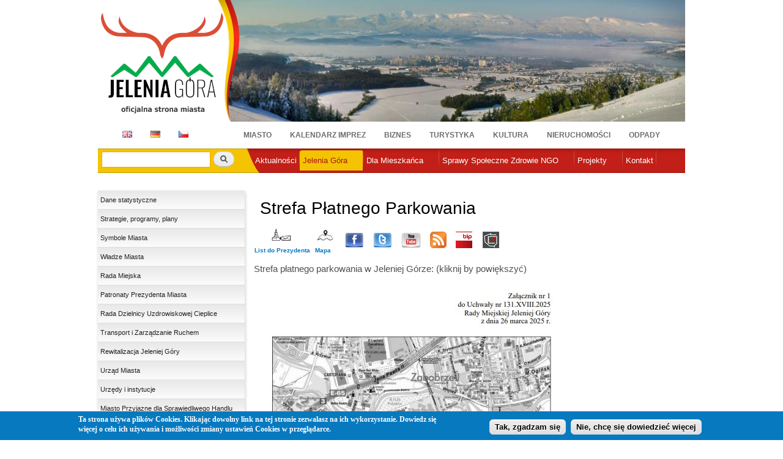

--- FILE ---
content_type: text/html; charset=utf-8
request_url: https://um.jeleniagora.pl/content/strefa-p%C5%82atnego-parkowania
body_size: 14058
content:
<!DOCTYPE html PUBLIC "-//W3C//DTD XHTML+RDFa 1.0//EN"
  "http://www.w3.org/MarkUp/DTD/xhtml-rdfa-1.dtd">
<html xmlns="http://www.w3.org/1999/xhtml" xml:lang="pl" version="XHTML+RDFa 1.0" dir="ltr"
  xmlns:content="http://purl.org/rss/1.0/modules/content/"
  xmlns:dc="http://purl.org/dc/terms/"
  xmlns:foaf="http://xmlns.com/foaf/0.1/"
  xmlns:og="http://ogp.me/ns#"
  xmlns:rdfs="http://www.w3.org/2000/01/rdf-schema#"
  xmlns:sioc="http://rdfs.org/sioc/ns#"
  xmlns:sioct="http://rdfs.org/sioc/types#"
  xmlns:skos="http://www.w3.org/2004/02/skos/core#"
  xmlns:xsd="http://www.w3.org/2001/XMLSchema#">

<head profile="http://www.w3.org/1999/xhtml/vocab">
  <meta http-equiv="Content-Type" content="text/html; charset=utf-8" />
<link rel="shortcut icon" href="https://um.jeleniagora.pl/sites/default/files/herb3.ico" type="image/vnd.microsoft.icon" />
<meta name="Generator" content="Drupal 7 (http://drupal.org)" />
  <title>Strefa Płatnego Parkowania | Miasto Jelenia Góra</title>
  <link type="text/css" rel="stylesheet" href="https://um.jeleniagora.pl/sites/default/files/css/css_xE-rWrJf-fncB6ztZfd2huxqgxu4WO-qwma6Xer30m4.css" media="all" />
<link type="text/css" rel="stylesheet" href="https://um.jeleniagora.pl/sites/default/files/css/css_Mqb8RtB63YD1DMtrSSflTPecQv_3ErNJiIJUZO0dG_s.css" media="all" />
<link type="text/css" rel="stylesheet" href="https://um.jeleniagora.pl/sites/default/files/css/css_Wvx69yhFdFBmmlrnemSBfnf7QPBiSNR1Z8wpWOmbFpY.css" media="all" />
<style type="text/css" media="all">
<!--/*--><![CDATA[/*><!--*/
#sliding-popup.sliding-popup-bottom{background:#0779BF;}#sliding-popup .popup-content #popup-text h2,#sliding-popup .popup-content #popup-text p{color:#ffffff !important;}

/*]]>*/-->
</style>
<link type="text/css" rel="stylesheet" href="https://um.jeleniagora.pl/sites/default/files/css/css_5PMqna0kQycMVQvJDI_5B0FWqI8ngT3W-hRxURVnpXc.css" media="all" />
<link type="text/css" rel="stylesheet" href="https://um.jeleniagora.pl/sites/default/files/css/css_xIj2w_jLjA6bYugZPUItk3m992ecEgtDqHjWWGq91_o.css" media="all" />
<link type="text/css" rel="stylesheet" href="https://um.jeleniagora.pl/sites/default/files/css/css_2THG1eGiBIizsWFeexsNe1iDifJ00QRS9uSd03rY9co.css" media="print" />

<!--[if lte IE 7]>
<link type="text/css" rel="stylesheet" href="https://um.jeleniagora.pl/sites/all/themes/jeleniagora/css/ie.css?t97xpd" media="all" />
<![endif]-->

<!--[if IE 6]>
<link type="text/css" rel="stylesheet" href="https://um.jeleniagora.pl/sites/all/themes/jeleniagora/css/ie6.css?t97xpd" media="all" />
<![endif]-->
  <script type="text/javascript" src="//ajax.googleapis.com/ajax/libs/jquery/1.7.2/jquery.min.js"></script>
<script type="text/javascript">
<!--//--><![CDATA[//><!--
window.jQuery || document.write("<script src='/sites/all/modules/jquery_update/replace/jquery/1.7/jquery.min.js'>\x3C/script>")
//--><!]]>
</script>
<script type="text/javascript" src="https://um.jeleniagora.pl/sites/default/files/js/js_vSmhpx_T-AShyt_WMW5_TcwwxJP1imoVOa8jvwL_mxE.js"></script>
<script type="text/javascript" src="https://um.jeleniagora.pl/sites/default/files/js/js_MuZHo1PPlHQVxwwatfrjU77th-oINrXcN0I5p_YbjNs.js"></script>
<script type="text/javascript">
<!--//--><![CDATA[//><!--
(function(i,s,o,g,r,a,m){i["GoogleAnalyticsObject"]=r;i[r]=i[r]||function(){(i[r].q=i[r].q||[]).push(arguments)},i[r].l=1*new Date();a=s.createElement(o),m=s.getElementsByTagName(o)[0];a.async=1;a.src=g;m.parentNode.insertBefore(a,m)})(window,document,"script","https://www.google-analytics.com/analytics.js","ga");ga("create", "UA-33837236-1", {"cookieDomain":"auto"});ga("send", "pageview");
//--><!]]>
</script>
<script type="text/javascript" src="https://um.jeleniagora.pl/sites/default/files/js/js_9L4jikum5dwN8trHKHmkxmJfumee0Rx6yQ7z6iCrn2A.js"></script>
<script type="text/javascript" src="https://um.jeleniagora.pl/sites/default/files/js/js_RRe_RreqIBn5SlcmQXxnqzP2KfnlHc4s9WzDl_iQmCA.js"></script>
<script type="text/javascript">
<!--//--><![CDATA[//><!--
jQuery.extend(Drupal.settings, {"basePath":"\/","pathPrefix":"","ajaxPageState":{"theme":"jeleniagora","theme_token":"LZ-y5Ot4l42qiQ6rXaAecCcS_8uToVJlSsz9_6w6J9I","js":{"0":1,"sites\/all\/modules\/eu-cookie-compliance\/js\/eu_cookie_compliance.js":1,"\/\/ajax.googleapis.com\/ajax\/libs\/jquery\/1.7.2\/jquery.min.js":1,"1":1,"misc\/jquery.once.js":1,"misc\/drupal.js":1,"public:\/\/languages\/pl_6ooFHKb9kf03RALUHU0qrrwbSESpfeZe1RwgFW26lvA.js":1,"sites\/all\/libraries\/colorbox\/jquery.colorbox-min.js":1,"sites\/all\/modules\/colorbox\/js\/colorbox.js":1,"sites\/all\/modules\/colorbox\/styles\/default\/colorbox_style.js":1,"sites\/all\/libraries\/cufon\/cufon-yui.js":1,"sites\/all\/libraries\/cufon-fonts\/Trebuchet_MS_400-Trebuchet_MS_700-Trebuchet_MS_italic_400-Trebuchet_MS_italic_700.font.js":1,"sites\/all\/modules\/cufon\/js\/cufon-drupal.js":1,"sites\/all\/modules\/extlink\/extlink.js":1,"sites\/all\/libraries\/nivo-slider\/jquery.nivo.slider.pack.js":1,"sites\/all\/modules\/views_nivo_slider\/views_nivo_slider.js":1,"sites\/all\/modules\/jcarousel\/js\/jquery.jcarousel.min.js":1,"sites\/all\/modules\/jcarousel\/js\/jcarousel.js":1,"sites\/all\/modules\/google_analytics\/googleanalytics.js":1,"2":1,"sites\/all\/libraries\/superfish\/jquery.hoverIntent.minified.js":1,"sites\/all\/libraries\/superfish\/superfish.js":1,"sites\/all\/libraries\/superfish\/supersubs.js":1,"sites\/all\/modules\/superfish\/superfish.js":1,"sites\/all\/themes\/jeleniagora\/js\/base.js":1},"css":{"modules\/system\/system.base.css":1,"modules\/system\/system.menus.css":1,"modules\/system\/system.messages.css":1,"modules\/system\/system.theme.css":1,"modules\/aggregator\/aggregator.css":1,"sites\/all\/modules\/calendar\/css\/calendar_multiday.css":1,"sites\/all\/modules\/date\/date_api\/date.css":1,"sites\/all\/modules\/date\/date_popup\/themes\/datepicker.1.7.css":1,"modules\/field\/theme\/field.css":1,"modules\/node\/node.css":1,"modules\/search\/search.css":1,"modules\/user\/user.css":1,"sites\/all\/modules\/views\/css\/views.css":1,"sites\/all\/modules\/media\/modules\/media_wysiwyg\/css\/media_wysiwyg.base.css":1,"sites\/all\/modules\/colorbox\/styles\/default\/colorbox_style.css":1,"sites\/all\/modules\/ctools\/css\/ctools.css":1,"0":1,"sites\/all\/modules\/eu-cookie-compliance\/css\/eu_cookie_compliance.css":1,"sites\/all\/modules\/panels\/css\/panels.css":1,"sites\/all\/modules\/extlink\/extlink.css":1,"sites\/all\/modules\/panels\/plugins\/layouts\/onecol\/onecol.css":1,"sites\/all\/libraries\/nivo-slider\/nivo-slider.css":1,"sites\/all\/libraries\/nivo-slider\/themes\/default\/default.css":1,"sites\/all\/modules\/views_nivo_slider\/views_nivo_slider.css":1,"sites\/all\/modules\/jcarousel\/skins\/default\/jcarousel-default.css":1,"sites\/all\/libraries\/superfish\/css\/superfish.css":1,"sites\/all\/themes\/jeleniagora\/css\/layout.css":1,"sites\/all\/themes\/jeleniagora\/css\/style.css":1,"sites\/all\/themes\/jeleniagora\/css\/colors.css":1,"sites\/all\/themes\/jeleniagora\/css\/print.css":1,"sites\/all\/themes\/jeleniagora\/css\/ie.css":1,"sites\/all\/themes\/jeleniagora\/css\/ie6.css":1}},"colorbox":{"opacity":"0.85","current":"{current} of {total}","previous":"\u00ab Prev","next":"Next \u00bb","close":"Zamknij","maxWidth":"98%","maxHeight":"98%","fixed":true,"mobiledetect":true,"mobiledevicewidth":"480px"},"cufonSelectors":[{"selector":"h2, h3.field-content","options":{"enabled":1,"fontFamily":"Trebuchet MS","hover":1}}],"eu_cookie_compliance":{"popup_enabled":1,"popup_agreed_enabled":0,"popup_hide_agreed":0,"popup_clicking_confirmation":1,"popup_html_info":"\n\u003Cdiv\u003E\n  \u003Cdiv class =\u0022popup-content info\u0022\u003E\n    \u003Cdiv id=\u0022popup-text\u0022\u003E\n      \u003Cp\u003ETa strona u\u017cywa plik\u00f3w Cookies. Klikaj\u0105c dowolny link na tej stronie zezwalasz na ich wykorzystanie. Dowiedz si\u0119 wi\u0119cej o celu ich u\u017cywania i mo\u017cliwo\u015bci zmiany ustawie\u0144 Cookies w przegl\u0105darce.\u003C\/p\u003E\n    \u003C\/div\u003E\n    \u003Cdiv id=\u0022popup-buttons\u0022\u003E\n      \u003Cbutton type=\u0022button\u0022 class=\u0022agree-button\u0022\u003ETak, zgadzam si\u0119\u003C\/button\u003E\n      \u003Cbutton type=\u0022button\u0022 class=\u0022find-more-button\u0022\u003ENie, chc\u0119 si\u0119 dowiedzie\u0107 wi\u0119cej\u003C\/button\u003E\n    \u003C\/div\u003E\n  \u003C\/div\u003E\n\u003C\/div\u003E\n","popup_html_agreed":"\u003Cdiv\u003E\n  \u003Cdiv class =\u0022popup-content agreed\u0022\u003E\n    \u003Cdiv id=\u0022popup-text\u0022\u003E\n      \u003Cp\u003E\u0026lt;h2\u0026gt;Thank you for accepting cookies\u0026lt;\/h2\u0026gt;\u0026lt;p\u0026gt;You can now hide this message or find out more about cookies.\u0026lt;\/p\u0026gt;\u003C\/p\u003E\n    \u003C\/div\u003E\n    \u003Cdiv id=\u0022popup-buttons\u0022\u003E\n      \u003Cbutton type=\u0022button\u0022 class=\u0022hide-popup-button\u0022\u003EUkryj t\u0119 wiadomo\u015b\u0107\u003C\/button\u003E\n      \u003Cbutton type=\u0022button\u0022 class=\u0022find-more-button\u0022 \u003EWi\u0119cej informacji nt. ciasteczek\u003C\/button\u003E\n    \u003C\/div\u003E\n  \u003C\/div\u003E\n\u003C\/div\u003E","popup_height":"auto","popup_width":"100%","popup_delay":1000,"popup_link":"https:\/\/miasto.jeleniagora.pl\/content\/polityka-prywatnosci","popup_position":0,"popup_language":"pl"},"jcarousel":{"ajaxPath":"\/jcarousel\/ajax\/views","carousels":{"jcarousel-dom-1":{"view_options":{"view_args":"","view_path":"node\/1404","view_base_path":null,"view_display_id":"block","view_name":"partnerzy","jcarousel_dom_id":1},"wrap":"circular","skin":"default","auto":5,"autoPause":1,"start":1,"selector":".jcarousel-dom-1"}}},"extlink":{"extTarget":0,"extClass":"ext","extSubdomains":1,"extExclude":"","extInclude":"","extAlert":0,"extAlertText":"This link will take you to an external web site. We are not responsible for their content.","mailtoClass":"mailto"},"views_nivo_slider":{"views-nivo-slider-bannery-block_2":{"startSlide":0,"effect":"fade","slices":15,"animSpeed":800,"pauseTime":5000,"directionNav":true,"directionNavHide":true,"controlNav":false,"controlNavThumbs":false,"pauseOnHover":true,"manualAdvance":false,"captionOpacity":0.8,"version":"2.7.x","controlNavThumbsFromRel":false,"keyboardNav":true}},"better_exposed_filters":{"views":{"bannery":{"displays":{"block_2":{"filters":[]}}},"aktualnosci":{"displays":{"block_2":{"filters":[]}}},"partnerzy":{"displays":{"block":{"filters":[]}}}}},"googleanalytics":{"trackOutbound":1,"trackMailto":1,"trackDownload":1,"trackDownloadExtensions":"7z|aac|arc|arj|asf|asx|avi|bin|csv|doc(x|m)?|dot(x|m)?|exe|flv|gif|gz|gzip|hqx|jar|jpe?g|js|mp(2|3|4|e?g)|mov(ie)?|msi|msp|pdf|phps|png|ppt(x|m)?|pot(x|m)?|pps(x|m)?|ppam|sld(x|m)?|thmx|qtm?|ra(m|r)?|sea|sit|tar|tgz|torrent|txt|wav|wma|wmv|wpd|xls(x|m|b)?|xlt(x|m)|xlam|xml|z|zip","trackColorbox":1},"urlIsAjaxTrusted":{"\/content\/strefa-p%C5%82atnego-parkowania":true},"superfish":{"2":{"id":"2","sf":{"animation":{"opacity":"show","height":"show"},"speed":"\u0027fast\u0027","autoArrows":false,"dropShadows":true,"disableHI":false},"plugins":{"supposition":false,"bgiframe":false,"supersubs":{"minWidth":"12","maxWidth":"27","extraWidth":1}}}}});
//--><!]]>
</script>
</head>
<body class="html not-front not-logged-in one-sidebar sidebar-first page-node page-node- page-node-1404 node-type-tresc-3-4-domyslna domain-um-jeleniagora-pl footer-columns" >
  <div id="skip-link">
    <a href="#main-content" class="element-invisible element-focusable">Przejdź do treści</a>
  </div>
    <div id="page-wrapper">
    <div id="page">
        <div id="header" class="without-secondary-menu">
            <div class="section clearfix">

                                <div id="logoWraper">
                <a href="http://jeleniagora.pl" title="Strona główna" rel="home" id="logo">
                    <img src="https://um.jeleniagora.pl/sites/default/files/Jelenia_Gora_logo2_2.png" alt="Strona główna"/>
                </a>
                </div>
                                  <div class="region region-header">
    <div id="block-views-bannery-block-2" class="block block-views">

    
  <div class="content">
    <div class="view view-bannery view-id-bannery view-display-id-block_2 view-dom-id-228400c8975fb147f672864d7b9d9cac">
        
  
  
      <div class="view-content">
      <div class="views-nivo-slider-view slider-wrapper theme-default">
      
  
    <div id="views-nivo-slider-bannery-block_2" class="views-nivo-slider clearfix">
              <img typeof="foaf:Image" src="https://um.jeleniagora.pl/sites/default/files/styles/um_banner/public/b/PanoKarolJG02.jpg?itok=tAfs6_Xz" width="764" height="199" alt="" title="" />              <img typeof="foaf:Image" src="https://um.jeleniagora.pl/sites/default/files/styles/um_banner/public/b/cieplice_chrzc764.jpg?itok=jPfAJs3q" width="764" height="199" alt="" title="" />              <img typeof="foaf:Image" src="https://um.jeleniagora.pl/sites/default/files/styles/um_banner/public/b/schaffgotsch_noc764.jpg?itok=pTLao1yI" width="764" height="199" alt="" title="" />              <img typeof="foaf:Image" src="https://um.jeleniagora.pl/sites/default/files/styles/um_banner/public/b/IMG_4422.jpeg?itok=jL3YwALu" width="764" height="199" alt="" title="" />              <img typeof="foaf:Image" src="https://um.jeleniagora.pl/sites/default/files/styles/um_banner/public/b/szyb%20do%20ngt%20-%20male.jpg?itok=fWYxRNyy" width="764" height="199" alt="" title="" />              <img typeof="foaf:Image" src="https://um.jeleniagora.pl/sites/default/files/styles/um_banner/public/b/snie-cho1000.jpg?itok=fpR5BzjI" width="764" height="199" alt="" title="" />              <img typeof="foaf:Image" src="https://um.jeleniagora.pl/sites/default/files/styles/um_banner/public/b/bannerjelenia_0.jpg?itok=a7AiKxI5" width="764" height="199" alt="" title="" />              <img typeof="foaf:Image" src="https://um.jeleniagora.pl/sites/default/files/styles/um_banner/public/b/Zdrojowy_Zima.jpg?itok=eFoWOE__" width="764" height="199" alt="" title="" />              <img typeof="foaf:Image" src="https://um.jeleniagora.pl/sites/default/files/styles/um_banner/public/b/kot%C5%82y%20w%20stron%C4%99%20%C5%82abskiego%20.jpg?itok=wZE-V7IN" width="764" height="199" alt="" title="" />              <img typeof="foaf:Image" src="https://um.jeleniagora.pl/sites/default/files/styles/um_banner/public/b/rynek01-1000.jpg?itok=qyiNNXqm" width="764" height="199" alt="" title="" />          </div>
    
  
</div>     </div>
  
  
  
  
  
  
</div>  </div>
</div>
<div id="block-menu-block-1" class="block block-menu-block">

    
  <div class="content">
    <div class="menu-block-wrapper menu-block-1 menu-name-menu-jelenia-dzia-y parent-mlid-0 menu-level-1">
  <ul class="menu clearfix"><li class="first leaf menu-mlid-1172"><a href="http://en.jeleniagora.pl/content/welcome" id="flag-en" class="flag">EN</a></li>
<li class="leaf menu-mlid-1171"><a href="http://de.jeleniagora.pl/content/stadt-im-riesengebirge" id="flag-de" class="flag">DE</a></li>
<li class="leaf menu-mlid-1173"><a href="http://cz.jeleniagora.pl/node/2118" id="flag-cz" class="flag">CZ</a></li>
<li class="leaf menu-mlid-1132"><a href="http://miasto.jeleniagora.pl">Miasto</a></li>
<li class="leaf menu-mlid-1716"><a href="https://imprezy.jeleniagora.pl/">Kalendarz imprez</a></li>
<li class="leaf menu-mlid-1133"><a href="https://biznes.jeleniagora.pl">Biznes</a></li>
<li class="leaf menu-mlid-1135"><a href="http://turystyka.jeleniagora.pl/Witamy-Turystyka">Turystyka</a></li>
<li class="leaf menu-mlid-1136"><a href="http://kultura.jeleniagora.pl/content/witamy">Kultura</a></li>
<li class="leaf menu-mlid-2639"><a href="https://nieruchomosci.jeleniagora.pl/">Nieruchomości</a></li>
<li class="last leaf menu-mlid-1502"><a href="http://miasto.jeleniagora.pl/content/nowa-jako%C5%9B%C4%87-w-gospodarce-odpadami">Odpady</a></li>
</ul></div>
  </div>
</div>
  </div>
            </div>
        </div>
        <!-- /.section, /#header -->
        
        
        
        <div id="main-wrapper" class="clearfix">
        <div id="menu">
            <div class="section clearfix">
                  <div class="region region-menu">
    <div id="block-search-form" class="block block-search">

    
  <div class="content">
    <form action="/content/strefa-p%C5%82atnego-parkowania" method="post" id="search-block-form" accept-charset="UTF-8"><div><div class="container-inline">
      <h2 class="element-invisible">Formularz wyszukiwania</h2>
    <div class="form-item form-type-textfield form-item-search-block-form">
  <label class="element-invisible" for="edit-search-block-form--2">Szukaj </label>
 <input title="Wprowadź słowa, które mają zostać wyszukane." type="text" id="edit-search-block-form--2" name="search_block_form" value="" size="15" maxlength="128" class="form-text" />
</div>
<div class="form-actions form-wrapper" id="edit-actions"><input type="submit" id="edit-submit" name="op" value="Szukaj" class="form-submit" /></div><input type="hidden" name="form_build_id" value="form-DhReDFfj1xbCFxDlk0Cx3tVxkWJuo-fIhWgDcfridt4" />
<input type="hidden" name="form_id" value="search_block_form" />
</div>
</div></form>  </div>
</div>
<div id="block-superfish-2" class="block block-superfish">

    
  <div class="content">
    <ul id="superfish-2" class="menu sf-menu sf-51d57d37cfeb9d24d8afc05469c0e7fe sf-horizontal sf-style-none sf-total-items-7 sf-parent-items-5 sf-single-items-2"><li id="menu-998-2" class="first odd sf-item-1 sf-depth-1 sf-no-children"><a href="http://jeleniagora.pl/aktualnosci" class="sf-depth-1">Aktualności</a></li><li id="menu-916-2" class="active-trail middle even sf-item-2 sf-depth-1 sf-total-children-21 sf-parent-children-2 sf-single-children-19 menuparent"><a href="/content/jelenia-g%C3%B3ra" class="sf-depth-1 menuparent">Jelenia Góra</a><ul><li id="menu-919-2" class="first odd sf-item-1 sf-depth-2 sf-no-children"><a href="http://stat.jeleniagora.pl" class="sf-depth-2">Dane statystyczne</a></li><li id="menu-923-2" class="middle even sf-item-2 sf-depth-2 sf-no-children"><a href="/content/strategie-programy-plany" name="ksobol" class="sf-depth-2">Strategie, programy, plany</a></li><li id="menu-917-2" class="middle odd sf-item-3 sf-depth-2 sf-no-children"><a href="/content/symbole-jeleniej-g%C3%B3ry" class="sf-depth-2">Symbole Miasta</a></li><li id="menu-1205-2" class="middle even sf-item-4 sf-depth-2 sf-no-children"><a href="/content/w%C5%82adze-miasta" name="ksobol" class="sf-depth-2">Władze Miasta</a></li><li id="menu-1399-2" class="middle odd sf-item-5 sf-depth-2 sf-no-children"><a href="/content/rada-miejska" class="sf-depth-2">Rada Miejska</a></li><li id="menu-2635-2" class="middle even sf-item-6 sf-depth-2 sf-no-children"><a href="https://miasto.jeleniagora.pl/content/honorowy-patronat-prezydenta-miasta-na-rok-2025" class="sf-depth-2">Patronaty Prezydenta Miasta</a></li><li id="menu-1383-2" class="middle odd sf-item-7 sf-depth-2 sf-no-children"><a href="/content/rada-dzielnicy-uzdrowiskowej-cieplice" class="sf-depth-2">Rada Dzielnicy Uzdrowiskowej Cieplice</a></li><li id="menu-2381-2" class="middle even sf-item-8 sf-depth-2 sf-no-children"><a href="https://miasto.jeleniagora.pl/content/transport-i-zarz%C4%85dzanie-ruchem#" class="sf-depth-2">Transport i Zarządzanie Ruchem</a></li><li id="menu-1735-2" class="middle odd sf-item-9 sf-depth-2 sf-no-children"><a href="/content/rewitalizacja-jeleniej-g%C3%B3ry" class="sf-depth-2">Rewitalizacja  Jeleniej Góry</a></li><li id="menu-1503-2" class="middle even sf-item-10 sf-depth-2"><a href="/content/urz%C4%85d-miasta" class="sf-depth-2">Urząd Miasta</a></li><li id="menu-925-2" class="middle odd sf-item-11 sf-depth-2 sf-no-children"><a href="/content/urz%C4%99dy-i-instytucje" class="sf-depth-2">Urzędy i instytucje</a></li><li id="menu-1644-2" class="middle even sf-item-12 sf-depth-2 sf-no-children"><a href="/content/miasto-przyjazne-dla-sprawiedliwego-handlu" class="sf-depth-2">Miasto Przyjazne dla Sprawiedliwego Handlu</a></li><li id="menu-2630-2" class="middle odd sf-item-13 sf-depth-2 sf-no-children"><a href="/content/zielona-jelenia-g%C3%B3ra" class="sf-depth-2">Zielona Jelenia Góra</a></li><li id="menu-1381-2" class="middle even sf-item-14 sf-depth-2"><a href="/content/uczelnie" class="sf-depth-2">Uczelnie</a></li><li id="menu-922-2" class="middle odd sf-item-15 sf-depth-2 sf-no-children"><a href="/content/wsp%C3%B3%C5%82praca" class="sf-depth-2">Współpraca</a></li><li id="menu-920-2" class="middle even sf-item-16 sf-depth-2 sf-no-children"><a href="/content/partnerzy-miasta" class="sf-depth-2">Partnerzy Miasta</a></li><li id="menu-1707-2" class="middle odd sf-item-17 sf-depth-2 sf-no-children"><a href="http://jeleniagora.pl/content/sie%C4%87-hot-spot%C3%B3w-miejski-internet-video" class="sf-depth-2">Strefy Wi Fi / Hot Spot</a></li><li id="menu-1571-2" class="active-trail middle even sf-item-18 sf-depth-2 sf-no-children"><a href="/content/strefa-p%C5%82atnego-parkowania" class="sf-depth-2 active">Strefa Płatnego Parkowania</a></li><li id="menu-1063-2" class="middle odd sf-item-19 sf-depth-2 sf-no-children"><a href="/content/komunikacja" class="sf-depth-2">Komunikacja</a></li><li id="menu-2382-2" class="middle even sf-item-20 sf-depth-2 sf-no-children"><a href="/content/patronaty-2023-rok" class="sf-depth-2">Patronaty Prezydenta</a></li><li id="menu-2645-2" class="last odd sf-item-21 sf-depth-2 sf-no-children"><a href="/content/cyberbezpiecze%C5%84stwo" class="sf-depth-2">Cyberbezpieczeństwo</a></li></ul></li><li id="menu-995-2" class="middle odd sf-item-3 sf-depth-1 sf-total-children-25 sf-parent-children-0 sf-single-children-25 menuparent"><a href="/content/przydatne-linki" name="ksobol" class="sf-depth-1 menuparent">Dla Mieszkańca</a><ul><li id="menu-1734-2" class="first odd sf-item-1 sf-depth-2 sf-no-children"><a href="https://miasto.jeleniagora.pl/content/petycje-miasto-jelenia-g%C3%B3ra#" class="sf-depth-2">Petycje</a></li><li id="menu-2648-2" class="middle even sf-item-2 sf-depth-2 sf-no-children"><a href="https://bip.jeleniagora.pl/interpelacje/szukaj?keyword=&amp;type_id=-1&amp;number=&amp;regarding=&amp;councillor=&amp;term_id=3" id="interpelacje" name="Interpelacje" class="sf-depth-2">Interpelacje</a></li><li id="menu-2608-2" class="middle odd sf-item-3 sf-depth-2 sf-no-children"><a href="https://bezkolejki.eu/umjgora" class="sf-depth-2">Umów sprawę w Wydziale Komunikacji</a></li><li id="menu-2637-2" class="middle even sf-item-4 sf-depth-2 sf-no-children"><a href="/content/rozw%C3%B3j-lokalny" class="sf-depth-2">Rozwój Lokalny</a></li><li id="menu-2628-2" class="middle odd sf-item-5 sf-depth-2 sf-no-children"><a href="/content/zaj%C4%99cia-sportowe-i-kulturalne-dla-dzieci-i-m%C5%82odzie%C5%BCy" class="sf-depth-2">Zajęcia sportowe i kulturalne dla dzieci i młodzieży</a></li><li id="menu-1896-2" class="middle even sf-item-6 sf-depth-2 sf-no-children"><a href="/content/komunikaty-i-informacje-o-jako%C5%9Bci-powietrza-w-jeleniej-g%C3%B3rze" name="ksobol" class="sf-depth-2">Komunikaty o jakości powietrza</a></li><li id="menu-1337-2" class="middle odd sf-item-7 sf-depth-2 sf-no-children"><a href="/content/spotkaj-si%C4%99-z-prezydentem-miasta" class="sf-depth-2">Spotkaj się z Prezydentem Miasta</a></li><li id="menu-1736-2" class="middle even sf-item-8 sf-depth-2 sf-no-children"><a href="https://bip.jeleniagora.pl/artykuly/193/nieodplatna-pomoc-prawna-nieodplatne-poradnictwo-obywatelskie" name="ksobol" class="sf-depth-2">Nieodpłatna pomoc prawna, nieodpłatne poradnictwo obywatelskie</a></li><li id="menu-2631-2" class="middle odd sf-item-9 sf-depth-2 sf-no-children"><a href="/content/nab%C3%B3r-kandydat%C3%B3w-na-%C5%82awnik%C3%B3w" class="sf-depth-2">Nabór kandydatów na Ławników</a></li><li id="menu-1062-2" class="middle even sf-item-10 sf-depth-2 sf-no-children"><a href="/content/prawo" class="sf-depth-2">Prawo</a></li><li id="menu-1642-2" class="middle odd sf-item-11 sf-depth-2 sf-no-children"><a href="http://jeleniagora.pl/grupa/informacje-samorz%C4%85dowe" class="sf-depth-2">Informacje Samorządowe</a></li><li id="menu-1947-2" class="middle even sf-item-12 sf-depth-2 sf-no-children"><a href="https://jbo.jeleniagora.pl/" name="ksobol" class="sf-depth-2">Jeleniogórski Budżet Obywatelski</a></li><li id="menu-1510-2" class="middle odd sf-item-13 sf-depth-2 sf-no-children"><a href="/content/praktyki-i-sta%C5%BCe" class="sf-depth-2">Praktyki i staże</a></li><li id="menu-1647-2" class="middle even sf-item-14 sf-depth-2 sf-no-children"><a href="/content/terminarz-udzielania-%C5%9Blub%C3%B3w-cywilnych" name="ksobol" class="sf-depth-2">Terminarz Udzielania Ślubów USC</a></li><li id="menu-1646-2" class="middle odd sf-item-15 sf-depth-2 sf-no-children"><a href="/content/biuro-rzeczy-znalezionych" class="sf-depth-2">Biuro Rzeczy Znalezionych</a></li><li id="menu-2383-2" class="middle even sf-item-16 sf-depth-2 sf-no-children"><a href="/content/rekrutacja-do-szk%C3%B3%C5%82-i-przedszkoli-na-rok-szkolny-2019-2020" class="sf-depth-2">Rekrutacja do szkół i przedszkoli</a></li><li id="menu-2606-2" class="middle odd sf-item-17 sf-depth-2 sf-no-children"><a href="/content/ochrona-%C5%9Brodowiska-informacje-0" class="sf-depth-2">Ochrona Środowiska - Informacje</a></li><li id="menu-1786-2" class="middle even sf-item-18 sf-depth-2 sf-no-children"><a href="https://miasto.jeleniagora.pl/content/nowa-jako%C5%9B%C4%87-w-gospodarce-odpadami?q=content/nowa-jako%C5%9B%C4%87-w-gospodarce-odpadami" class="sf-depth-2">Odpady</a></li><li id="menu-1914-2" class="middle odd sf-item-19 sf-depth-2 sf-no-children"><a href="/content/karta-polaka" class="sf-depth-2">Karta Polaka</a></li><li id="menu-1493-2" class="middle even sf-item-20 sf-depth-2 sf-no-children"><a href="/content/jeleniog%C3%B3rska-karta-du%C5%BCej-rodziny" class="sf-depth-2">Jeleniogórska Karta Dużej Rodziny</a></li><li id="menu-1949-2" class="middle odd sf-item-21 sf-depth-2 sf-no-children"><a href="/content/og%C3%B3lnopolska-karta-seniora" name="ksobol" class="sf-depth-2">Ogólnopolska Karta Seniora</a></li><li id="menu-1640-2" class="middle even sf-item-22 sf-depth-2 sf-no-children"><a href="/content/og%C3%B3lnopolska-karta-du%C5%BCej-rodziny" class="sf-depth-2">Ogólnopolska Karta Dużej Rodziny</a></li><li id="menu-1061-2" class="middle odd sf-item-23 sf-depth-2 sf-no-children"><a href="/content/miejski-rzecznik-konsument%C3%B3w" name="ksobol" class="sf-depth-2">Miejski Rzecznik Konsumentów</a></li><li id="menu-1622-2" class="middle even sf-item-24 sf-depth-2 sf-no-children"><a href="/content/rachunki-bankowe-urz%C4%99du-miasta" class="sf-depth-2">Rachunki bankowe</a></li><li id="menu-1097-2" class="last odd sf-item-25 sf-depth-2 sf-no-children"><a href="/content/zarz%C4%85dzanie-kryzysowe" class="sf-depth-2">Zarządzanie Kryzysowe</a></li></ul></li><li id="menu-997-2" class="middle even sf-item-4 sf-depth-1 sf-total-children-9 sf-parent-children-2 sf-single-children-7 menuparent"><a href="https://sprawyspoleczne.jeleniagora.pl/" name="ksobol" target="_self" class="sf-depth-1 menuparent">Sprawy Społeczne Zdrowie NGO</a><ul><li id="menu-1390-2" class="first odd sf-item-1 sf-depth-2 sf-no-children"><a href="/content/promocja-i-ochrona-zdrowia" name="ksobol" class="sf-depth-2">Promocja i ochrona zdrowia</a></li><li id="menu-1327-2" class="middle even sf-item-2 sf-depth-2"><a href="/content/wsp%C3%B3%C5%82praca-z-organizacjami-pozarz%C4%85dowymi" name="ksobol" class="sf-depth-2">Organizacje Pozarządowe OPP/NGO</a></li><li id="menu-1326-2" class="middle odd sf-item-3 sf-depth-2 sf-no-children"><a href="/content/profilaktyka-przeciwdzia%C5%82ania-uzale%C5%BCnieniom-0" name="ksobol" class="sf-depth-2">Profilaktyka przeciwdziałania uzależnieniom</a></li><li id="menu-2609-2" class="middle even sf-item-4 sf-depth-2 sf-no-children"><a href="/content/plac%C3%B3wka-wparcia-dziennego-zezwolenie" class="sf-depth-2">Placówka wparcia dziennego - zezwolenie</a></li><li id="menu-1632-2" class="middle odd sf-item-5 sf-depth-2 sf-no-children"><a href="/content/pude%C5%82ko-%C5%BCycia" class="sf-depth-2">&quot;Pudełko Życia&quot;</a></li><li id="menu-1948-2" class="middle even sf-item-6 sf-depth-2 sf-no-children"><a href="/content/wolontariat" name="ksobol" class="sf-depth-2">Wolontariat</a></li><li id="menu-2612-2" class="middle odd sf-item-7 sf-depth-2 sf-no-children"><a href="/content/miejska-rada-senior%C3%B3w-w-jeleniej-g%C3%B3rze-na-kadencj%C4%99-2019-2024" title="Miejska Rada Seniorów" class="sf-depth-2">Dla Seniora</a></li><li id="menu-1389-2" class="middle even sf-item-8 sf-depth-2"><a href="/content/dzia%C5%82ania-na-rzecz-os%C3%B3b-niepe%C5%82nosprawnych" class="sf-depth-2">Dla Niepełnosprawnych</a></li><li id="menu-1729-2" class="last odd sf-item-9 sf-depth-2 sf-no-children"><a href="/content/rozk%C5%82ad-godzin-funkcjonowania-aptek-na-terenie-miasta-jeleniej-g%C3%B3ry" name="ksobol" class="sf-depth-2">Rozkład godzin otwarcia Aptek</a></li></ul></li><li id="menu-999-2" class="middle odd sf-item-5 sf-depth-1 sf-total-children-2 sf-parent-children-1 sf-single-children-1 menuparent"><a href="/content/projekty-0" class="sf-depth-1 menuparent">Projekty</a><ul><li id="menu-2643-2" class="first odd sf-item-1 sf-depth-2"><a href="/content/fundusze-europejskie-na-lata-2014-2020" class="sf-depth-2">Fundusze UE</a></li><li id="menu-2644-2" class="last even sf-item-2 sf-depth-2 sf-no-children"><a href="/content/projekty-realizowane-ze-%C5%9Brodk%C3%B3w-bud%C5%BCetu-pa%C5%84stwa-lub-pa%C5%84stwowych-funduszy-celowych" class="sf-depth-2">Projekty realizowane ze środków budżetu państwa lub państwowych funduszy celowych</a></li></ul></li><li id="menu-1582-2" class="middle even sf-item-6 sf-depth-1 sf-no-children"><a href="http://bip.jeleniagora.pl/artykul/2/3/dane-podstawowe" name="ksobol" class="sf-depth-1">Kontakt</a></li><li id="menu-1486-2" class="last odd sf-item-7 sf-depth-1 sf-total-children-4 sf-parent-children-0 sf-single-children-4 menuparent"><a href="/content/e-urz%C4%85d" class="sf-depth-1 menuparent">e-urząd</a><ul><li id="menu-1401-2" class="first odd sf-item-1 sf-depth-2 sf-no-children"><a href="/content/e-czynsze" class="sf-depth-2">e-czynsze</a></li><li id="menu-1441-2" class="middle even sf-item-2 sf-depth-2 sf-no-children"><a href="https://obywatel.gov.pl/dokumenty-i-dane-osobowe/odbior-dowodu-osobistego-sprawdz-czy-twoj-dowod-jest-gotowy" class="sf-depth-2">e-dowody osobiste </a></li><li id="menu-2646-2" class="middle odd sf-item-3 sf-depth-2 sf-no-children"><a href="https://eurzad.jeleniagora.pl/" class="sf-depth-2">eurzad.jeleniagora.pl</a></li><li id="menu-2647-2" class="last even sf-item-4 sf-depth-2 sf-no-children"><a href="https://umjg.bezkolejki.eu/" class="sf-depth-2">Jednolity System Kolejkowy</a></li></ul></li></ul>  </div>
</div>
  </div>
            </div>
        </div>
            <div id="main" class="clearfix">
                                <div id="sidebar-first" class="column sidebar">
                    <div class="section">
                          <div class="region region-sidebar-first">
    <div id="block-domain-menu-block-main" class="block block-domain-menu-block">

    
  <div class="content">
    <div class="menu-block-wrapper menu-block-main menu-name-51d57d37cfeb9d24d8afc05469c0e7fe parent-mlid-0 menu-level-1">
  <ul class="menu clearfix"><li class="first leaf menu-mlid-919"><a href="http://stat.jeleniagora.pl">Dane statystyczne</a></li>
<li class="leaf menu-mlid-923"><a href="/content/strategie-programy-plany" name="ksobol">Strategie, programy, plany</a></li>
<li class="leaf menu-mlid-917"><a href="/content/symbole-jeleniej-g%C3%B3ry">Symbole Miasta</a></li>
<li class="leaf menu-mlid-1205"><a href="/content/w%C5%82adze-miasta" name="ksobol">Władze Miasta</a></li>
<li class="leaf menu-mlid-1399"><a href="/content/rada-miejska">Rada Miejska</a></li>
<li class="leaf menu-mlid-2635"><a href="https://miasto.jeleniagora.pl/content/honorowy-patronat-prezydenta-miasta-na-rok-2025">Patronaty Prezydenta Miasta</a></li>
<li class="leaf menu-mlid-1383"><a href="/content/rada-dzielnicy-uzdrowiskowej-cieplice">Rada Dzielnicy Uzdrowiskowej Cieplice</a></li>
<li class="leaf menu-mlid-2381"><a href="https://miasto.jeleniagora.pl/content/transport-i-zarz%C4%85dzanie-ruchem#">Transport i Zarządzanie Ruchem</a></li>
<li class="leaf menu-mlid-1735"><a href="/content/rewitalizacja-jeleniej-g%C3%B3ry">Rewitalizacja  Jeleniej Góry</a></li>
<li class="collapsed menu-mlid-1503"><a href="/content/urz%C4%85d-miasta">Urząd Miasta</a></li>
<li class="leaf menu-mlid-925"><a href="/content/urz%C4%99dy-i-instytucje">Urzędy i instytucje</a></li>
<li class="leaf menu-mlid-1644"><a href="/content/miasto-przyjazne-dla-sprawiedliwego-handlu">Miasto Przyjazne dla Sprawiedliwego Handlu</a></li>
<li class="leaf menu-mlid-2630"><a href="/content/zielona-jelenia-g%C3%B3ra">Zielona Jelenia Góra</a></li>
<li class="collapsed menu-mlid-1381"><a href="/content/uczelnie">Uczelnie</a></li>
<li class="leaf menu-mlid-922"><a href="/content/wsp%C3%B3%C5%82praca">Współpraca</a></li>
<li class="leaf menu-mlid-920"><a href="/content/partnerzy-miasta">Partnerzy Miasta</a></li>
<li class="leaf menu-mlid-1707"><a href="http://jeleniagora.pl/content/sie%C4%87-hot-spot%C3%B3w-miejski-internet-video">Strefy Wi Fi / Hot Spot</a></li>
<li class="leaf active-trail active menu-mlid-1571"><a href="/content/strefa-p%C5%82atnego-parkowania" class="active-trail active">Strefa Płatnego Parkowania</a></li>
<li class="leaf menu-mlid-1063"><a href="/content/komunikacja">Komunikacja</a></li>
<li class="leaf menu-mlid-2382"><a href="/content/patronaty-2023-rok">Patronaty Prezydenta</a></li>
<li class="last leaf menu-mlid-2645"><a href="/content/cyberbezpiecze%C5%84stwo">Cyberbezpieczeństwo</a></li>
</ul></div>
  </div>
</div>
<div id="block-views-aktualnosci-block-2" class="block block-views">

    <h2>Aktualności</h2>
  
  <div class="content">
    <div class="view view-aktualnosci view-id-aktualnosci view-display-id-block_2 view-dom-id-4bbde69cc3f27597745466ef3722ecc9">
        
  
  
      <div class="view-content">
        <div class="views-row views-row-1 views-row-odd views-row-first">
      
  <div class="views-field views-field-title">        <h3 class="field-content"><a href="/content/informacje-dot-konkursu-dolno%C5%9Bl%C4%85ska-odnowa-oczami-junior%C3%B3w">Informacje dot. Konkursu Dolnośląska OdNowa oczami juniorów</a></h3>  </div>  
  <div class="views-field views-field-field-ikona-wpisu fl">        <div class="field-content"></div>  </div>  
  <div class="views-field views-field-body">        <div class="field-content"><p><a href="/sites/default/files/Zaproszenie%20do%20udzia%C5%82u%20w%20konkursie%20OdNowa_oczami%20junior%C3%B3w.docx"><span style="font-size: 13.008px;">1.</span></a></p></div>  </div>  
  <div class="views-field views-field-view-node node-readmore">        <span class="field-content"><a href="/content/informacje-dot-konkursu-dolno%C5%9Bl%C4%85ska-odnowa-oczami-junior%C3%B3w">Więcej..</a></span>  </div>  </div>
  <div class="views-row views-row-2 views-row-even">
      
  <div class="views-field views-field-title">        <h3 class="field-content"><a href="/content/petycje-archiwum">Petycje Archiwum</a></h3>  </div>  
  <div class="views-field views-field-field-ikona-wpisu fl">        <div class="field-content"></div>  </div>  
  <div class="views-field views-field-body">        <div class="field-content"><p><span style="font-size: 13.008px;">Petycje zgłoszone w ramach Ustawy z dnia 11 lipca 2014 </span>(Dz.U.2014.1195)</p>
<p> </p></div>  </div>  
  <div class="views-field views-field-view-node node-readmore">        <span class="field-content"><a href="/content/petycje-archiwum">Więcej..</a></span>  </div>  </div>
  <div class="views-row views-row-3 views-row-odd">
      
  <div class="views-field views-field-title">        <h3 class="field-content"><a href="/content/obowi%C4%85zek-sk%C5%82adania-deklaracji-od-1-lipca-2021r-do-centralnej-ewidencji-emisyjno%C5%9Bci-budynk%C3%B3w">Obowiązek składania deklaracji  od 1 lipca 2021r.  do Centralnej Ewidencji Emisyjności Budynków  - CEEB  !!!</a></h3>  </div>  
  <div class="views-field views-field-field-ikona-wpisu fl">        <div class="field-content"><img typeof="foaf:Image" src="https://um.jeleniagora.pl/sites/default/files/styles/mala_miniatura/public/news/ceeb-696x584.jpg?itok=gVhgfN0j" width="100" height="84" alt="" /></div>  </div>  
  <div class="views-field views-field-body">        <div class="field-content"><p style="margin-top: 0px; margin-bottom: 1rem; color: #3b3b3b; font-family: Lato, arial, sans-serif; box-sizing: border-box; -webkit-font-smoothing: antialiased; font-size: 1.3em; text-align: justify&lt;/body&gt;&lt;/html&gt;"></p></div>  </div>  
  <div class="views-field views-field-view-node node-readmore">        <span class="field-content"><a href="/content/obowi%C4%85zek-sk%C5%82adania-deklaracji-od-1-lipca-2021r-do-centralnej-ewidencji-emisyjno%C5%9Bci-budynk%C3%B3w">Więcej..</a></span>  </div>  </div>
  <div class="views-row views-row-4 views-row-even">
      
  <div class="views-field views-field-title">        <h3 class="field-content"><a href="/content/nowe-mo%C5%BCliwo%C5%9Bci-na-wymian%C4%99-kot%C5%82%C3%B3w-sta%C5%82opalnych-tzw-kopciuch%C3%B3w">Nowe możliwości na wymianę kotłów stałopalnych tzw. kopciuchów</a></h3>  </div>  
  <div class="views-field views-field-field-ikona-wpisu fl">        <div class="field-content"><img typeof="foaf:Image" src="https://um.jeleniagora.pl/sites/default/files/styles/mala_miniatura/public/news/fire-g525bd9b73_1280.jpg?itok=0VkXttj2" width="100" height="67" alt="" /></div>  </div>  
  <div class="views-field views-field-body">        <div class="field-content"><p>Wojewódzki Fundusz Ochrony Środowiska i Gospodarki Wodnej we Wrocławiu (WFOŚiGW Wrocław) ogłosił w dniu 11.10.2021 r. nabór wniosków o dofinansowanie</p></div>  </div>  
  <div class="views-field views-field-view-node node-readmore">        <span class="field-content"><a href="/content/nowe-mo%C5%BCliwo%C5%9Bci-na-wymian%C4%99-kot%C5%82%C3%B3w-sta%C5%82opalnych-tzw-kopciuch%C3%B3w">Więcej..</a></span>  </div>  </div>
  <div class="views-row views-row-5 views-row-odd">
      
  <div class="views-field views-field-title">        <h3 class="field-content"><a href="/content/wojew%C3%B3dzki-program-ochrony-%C5%9Brodowiska-wojew%C3%B3dztwa-dolno%C5%9Bl%C4%85skiego-na-lata-2022-2025-z">Wojewódzki Program Ochrony Środowiska Województwa Dolnośląskiego na lata 2022-2025 z perspektywą do roku 2029 wraz z prognozą oddziaływania na środowisko </a></h3>  </div>  
  <div class="views-field views-field-field-ikona-wpisu fl">        <div class="field-content"><img typeof="foaf:Image" src="https://um.jeleniagora.pl/sites/default/files/styles/mala_miniatura/public/news/survey-2316468_640.png?itok=NcI3G7gg" width="100" height="100" alt="" /></div>  </div>  
  <div class="views-field views-field-body">        <div class="field-content"><p align="left">W związku z trwającymi pracami nad przygotowaniem <em>Wojewódzkiego Programu Ochrony Środowiska Województwa Dolnośląskiego na lata 2022-2025 z perspektywą do roku 2029 wraz z prognozą </em></p></div>  </div>  
  <div class="views-field views-field-view-node node-readmore">        <span class="field-content"><a href="/content/wojew%C3%B3dzki-program-ochrony-%C5%9Brodowiska-wojew%C3%B3dztwa-dolno%C5%9Bl%C4%85skiego-na-lata-2022-2025-z">Więcej..</a></span>  </div>  </div>
  <div class="views-row views-row-6 views-row-even">
      
  <div class="views-field views-field-title">        <h3 class="field-content"><a href="/content/wyszukiwarka-ekodotacji">Wyszukiwarka ekodotacji </a></h3>  </div>  
  <div class="views-field views-field-field-ikona-wpisu fl">        <div class="field-content"><img typeof="foaf:Image" src="https://um.jeleniagora.pl/sites/default/files/styles/mala_miniatura/public/news/logo3.jpg?itok=mRis4zlx" width="100" height="49" alt="" /></div>  </div>  
  <div class="views-field views-field-body">        <div class="field-content"><p align="justify"><span style="font-family: Verdana, sans-serif;"><span style="font-size: medium;"><span style="font-weight: normal;">Krajowy Ośrodek Zmian Klimatu (KOZK), działający przy Instytucie </span></span></span></p></div>  </div>  
  <div class="views-field views-field-view-node node-readmore">        <span class="field-content"><a href="/content/wyszukiwarka-ekodotacji">Więcej..</a></span>  </div>  </div>
  <div class="views-row views-row-7 views-row-odd views-row-last">
      
  <div class="views-field views-field-title">        <h3 class="field-content"><a href="/content/mi%C4%99dzynarodowe-manewry-w-jeleniej-g%C3%B3rze">Międzynarodowe manewry w Jeleniej Górze</a></h3>  </div>  
  <div class="views-field views-field-field-ikona-wpisu fl">        <div class="field-content"><img typeof="foaf:Image" src="https://um.jeleniagora.pl/sites/default/files/styles/mala_miniatura/public/news/199345233_4410751712292003_787962975264632567_n.jpg?itok=dvIdFIYN" width="100" height="75" alt="" /></div>  </div>  
  <div class="views-field views-field-body">        <div class="field-content"><p>W dniach 16-18 czerwca 2021 r. odbyły się pierwsze w tym roku, ale piąte już „projektowe“ Międzynarodowe Manewry Ratownicze. Kryptonim tej edycji to „COVID“</p></div>  </div>  
  <div class="views-field views-field-view-node node-readmore">        <span class="field-content"><a href="/content/mi%C4%99dzynarodowe-manewry-w-jeleniej-g%C3%B3rze">Więcej..</a></span>  </div>  </div>
    </div>
  
  
  
  
  
  
</div>  </div>
</div>
  </div>
                    </div>
                </div> <!-- /.section, /#sidebar-first -->
                
                <div id="content" class="column">
                    <div class="section">
                                                <a id="main-content"></a>
                                                                        <h1 class="title" id="page-title">
                            Strefa Płatnego Parkowania                        </h1>
                                                                                                <div class="tabs">
                                                    </div>
                                                                                                  <div class="region region-content">
    <div id="block-block-10" class="block block-block">

    
  <div class="content">
    <div id="social_box" style="display: table; float: left; margin: 2px 0 2px 0;">
<div style="display: table-row;">
<div style="display: table-cell; text-align: center; padding: 1px;"><a href="https://miasto.jeleniagora.pl/content/spotkaj-si%C4%99-z-prezydentem-miasta"><img src="/sites/default/files/prezydent.gif" alt="Wyślij list do Prezydenta" width="35" height="23" /><br /><strong><span style="font-size: x-small;">List do Prezydenta</span></strong></a></div>
<div style="display: table-cell; padding: 7px;"><a href="https://maps.google.pl/maps?q=jelenia+g%C3%B3ra&amp;ie=UTF-8&amp;ei=GEiTUojfHc2HyQP_vIGABg&amp;ved=0CAoQ_AUoAg"><img src="/sites/default/files/mapa.gif" alt="Przejdź do mapy Jeleniej Góry w serwisie Google Maps" width="34" height="22" /><br /><strong><span style="font-size: x-small;">Mapa</span></strong></a></div>
<div style="display: table-cell; padding: 7px;"><a href="https://www.facebook.com/MiastoJeleniaGora" style="line-height: 30px;"><img src="/sites/default/files/fb.gif" alt="Przejdź na nasz kanał na Facebook" title="Facebook" width="33" height="27" style="vertical-align: bottom;" /></a></div>
<div style="display: table-cell; padding: 7px;"><a href="https://twitter.com/Jelenia_Gora" style="line-height: 30px;"><img src="/sites/default/files/twitter.gif" alt="Przejdź na nasz kanał w serwisie Twitter" title="Twitter" width="32" height="27" style="vertical-align: bottom;" /></a></div>
<div style="display: table-cell; padding: 7px;"><a href="https://www.youtube.com/user/MiastoJeleniaGora" style="line-height: 30px;"><img src="/sites/default/files/youtube.gif" alt="Przejdź na nasz kanał na Youtube" title="Youtube" width="33" height="27" style="vertical-align: bottom;" /></a></div>
<div style="display: table-cell; padding: 7px;"><a href="http://jeleniagora.pl/newsrssa" target="_blank" style="line-height: 30px;"><img src="/sites/default/files/Ikonka-RSS.png" alt="Przejdź na kanał RSS" title="RSS" width="27" height="27" style="vertical-align: bottom;" /></a><a href="http://bip.jeleniagora.pl/" style="line-height: 0px;"><img src="/sites/default/files/BiuroPrezydenta/bip_27x27.png" alt="BIP" title="BIP" width="27" height="27" style="vertical-align: bottom; margin-left: 15px; margin-right: 15px;" /></a><a href="http://www.polskawliczbach.pl/Jelenia_Gora" style="line-height: 0px;"><img src="/sites/default/files/BiuroPrezydenta/27pxPLwLiczb.jpg" alt="Polska w Liczbach" title="Polska w Liczbach" width="27" height="27" style="vertical-align: bottom; margin-left: 2px; margin-right: 2px;" /></a></div>
<div style="display: table-cell; padding: 7px;"> </div>
</div>
</div>
  </div>
</div>
<div class="panel-display panel-1col clearfix" >
  <div class="panel-panel panel-col">
    <div><div class="panel-pane pane-entity-view pane-node"  >
  
      
  
  <div class="pane-content">
    <div id="node-1404" class="node node-tresc-3-4-domyslna node-full clearfix" about="/content/strefa-p%C5%82atnego-parkowania" typeof="sioc:Item foaf:Document">

      <span property="dc:title" content="Strefa płatnego parkowania" class="rdf-meta element-hidden"></span>
  
  <div class="content clearfix">
    <span class="print-link"></span><div class="field field-name-body field-type-text-with-summary field-label-hidden"><div class="field-items"><div class="field-item even" property="content:encoded"><p>Strefa płatnego parkowania w Jeleniej Górze: (kliknij by powiększyć)</p>
<p><img src="/sites/default/files/uchwa%C5%82a%20foto.JPG" width="518" height="740" /><img src="/sites/default/files/uchwala%20foto%202.JPG" width="522" height="761" /></p>
<p><a href="/sites/default/files/131.XVIII_.2025.pdf"> Zobacz Uchwałę Rady Miejskiej 131.XVIII.2025</a></p>
<p><a href="/sites/default/files/151.XX_.2025.pdf">Zobacz Uchwałę Rady Miejskiej 15.XX.2025</a></p>
<hr />
<p><a href="https://play.google.com/store/apps/details?id=pl.mobilet.app&amp;hl=pl">moBILET</a> to aplikacja na komórkę umożliwiająca rozliczanie faktycznego czasu parkowania, obejmująca również płatne parkowanie w Jeleniej Górze. By móc korzystać z tej formy rozliczeń za parkowanie należy zarejestrować się w systemie, by otrzymać specjalną aplikację na komórkę</p>
<p><a href="https://play.google.com/store/apps/details?id=pl.mobilet.app&amp;hl=pl">moBILET</a> niezależnie od parkomatów, pozwala na bezgotówkowe rozliczanie faktycznego czasu parkowania przez telefon komórkowy, za pomocą aplikacji JAVA. Dzięki temu, czas postoju będzie można dowolnie wydłużać lub skracać, bez konieczności wracania do samochodu.</p>
<p>Kontrola tych wirtualnych biletów odbywa się na podstawie numerów rejestracyjnych samochodu, a płacimy tylko za faktycznie wykorzystany czas.</p>
<hr />
<p> </p>
</div></div></div>  </div>

  
  
</div>
  </div>

  
  </div>
</div>
  </div>
</div>
  </div>
                        
                    </div>
                </div>
                <!-- /.section, /#content -->

                
            </div>
        </div>
        <!-- /#main, /#main-wrapper -->
                <div id="partnerzy-wrapper">
            <div id="partnerzy" class="clearfix">
                  <div class="region region-partnerzy">
    <div id="block-block-8" class="block block-block">

    
  <div class="content">
    <p style="text-align: center;"> </p>
<p><a href="https://www.facebook.com/MiastoJeleniaGora/events?key=eventshttps://www.facebook.com/MiastoJeleniaGora/events?key=events"><img src="/sites/default/files/BiuroPrezydenta/464KalendarzFB01.png" alt="Kalendarz FB" title="Kalendarz FB" width="462" height="41" style="font-size: 13.008px; line-height: 20.0063px; display: block; margin-left: auto; margin-right: auto;" /></a></p>
  </div>
</div>
  </div>
            </div>
        </div> <!-- /#triptych, /#triptych-wrapper -->
                
        <div id="footer-wrapper">
            <div class="section">

                                <div id="footer-columns" class="clearfix">
                      <div class="region region-footer-firstcolumn">
    <div id="block-block-9" class="block block-block">

    <h2>Listy o Śląsku – 1800 r.</h2>
  
  <div class="content">
    <p><span style="font-size: 15px;"><cite>"Nic nie może być piękniejszego nad położenie samej Jeleniej Góry: pięknie zbudowane miasto z wieloma okazałymi budynkami w dolinie, otoczone wzgórzami ze wszystkich stron, ze wspaniałym widokiem na Karkonosze" </cite></span></p>
<p><span style="font-size: x-small;">John Quincy Adams – szósty prezydent Stanów Zjednoczonych Ameryki</span></p>
  </div>
</div>
  </div>
                      <div class="region region-footer-secondcolumn">
    <div id="block-menu-menu-um-stopka-1" class="block block-menu">

    <h2>Na skróty</h2>
  
  <div class="content">
    <ul class="menu clearfix"><li class="first last leaf"><a href="http://bip.jeleniagora.pl/" title="BIP - Biuletyn Informacji Publicznej">Biuletyn Informacji Publicznej</a></li>
</ul>  </div>
</div>
  </div>
                      <div class="region region-footer-thirdcolumn">
    <div id="block-menu-menu-um-stopka-2" class="block block-menu">

    <h2>Jednostki Miasta</h2>
  
  <div class="content">
    <ul class="menu clearfix"><li class="first leaf"><a href="https://strazmiejska.jeleniagora.pl/pl/">Straż Miejska</a></li>
<li class="leaf"><a href="http://www.mops.jelenia-gora.pl/" title="Miejski Ośrodek Pomocy Społecznej">MOPS</a></li>
<li class="leaf"><a href="http://www.oikjg.pl/" title="Ośrodek Interwencji Kryzysowej">OIK</a></li>
<li class="leaf"><a href="http://www.zgkim-jg.pl" title="Zakład Gospodarki Komunalnej i Mieszkaniowej">ZGKiM</a></li>
<li class="last leaf"><a href="http://bip.jeleniagora.pl/contents/5">&gt; wszystkie jednostki</a></li>
</ul>  </div>
</div>
  </div>
                      <div class="region region-footer-fourthcolumn">
    <div id="block-menu-menu-um-stopka-3" class="block block-menu">

    <h2>Inne serwisy</h2>
  
  <div class="content">
    <ul class="menu clearfix"><li class="first leaf"><a href="https://biznes.jeleniagora.pl/">Strefa Biznesu</a></li>
<li class="leaf"><a href="http://turystyka.jeleniagora.pl/content/it">Informacja Turystyczna</a></li>
<li class="leaf"><a href="https://miasto.jeleniagora.pl/content/rada-miejska">Rada Miejska</a></li>
<li class="leaf"><a href="http://nieruchomosci.jeleniagora.pl/">Nieruchomości</a></li>
<li class="last leaf"><a href="http://stat.jeleniagora.pl/">Miasto w statystyce</a></li>
</ul>  </div>
</div>
  </div>
                </div> <!-- /#footer-columns -->
                
                                <div id="footer" class="clearfix">
                      <div class="region region-footer">
    <div id="block-views-partnerzy-block" class="block block-views">

    <h2>Polecane placówki kultury</h2>
  
  <div class="content">
    <div class="view view-partnerzy view-id-partnerzy view-display-id-block view-dom-id-7957b245b11862d9aad0525d966a6e5e">
        
  
  
      <div class="view-content">
      <ul class="jcarousel jcarousel-view--partnerzy--block jcarousel-dom-1 jcarousel-skin-default">
      <li class="jcarousel-item-1 odd">  
  <div class="views-field views-field-field-ikona-wpisu">        <div class="field-content"><a href="http://www.muzeum-cieplice.pl/index.php/pl/"><img typeof="foaf:Image" src="https://um.jeleniagora.pl/sites/default/files/styles/thumbnail/public/partnerzy/Logo-Przy-300x180.jpg?itok=ayi8FvgL" width="167" height="100" alt="" /></a></div>  </div>  
  <div class="views-field views-field-title hide">        <span class="field-content"><a href="/content/muzeum-przyrodnicze-1">Muzeum Przyrodnicze</a></span>  </div>  
  <div class="views-field views-field-body hide">        <div class="field-content">Muzeum Przyrodnicze</div>  </div></li>
      <li class="jcarousel-item-2 even">  
  <div class="views-field views-field-field-ikona-wpisu">        <div class="field-content"><a href="http://teatr.jgora.pl/"><img typeof="foaf:Image" src="https://um.jeleniagora.pl/sites/default/files/styles/thumbnail/public/partnerzy/Logo-TEZ-300x180.jpg?itok=rDJ6H-nU" width="167" height="100" alt="" /></a></div>  </div>  
  <div class="views-field views-field-title hide">        <span class="field-content"><a href="/content/zdrojowy-teatr-animacji-0">Zdrojowy Teatr Animacji</a></span>  </div>  
  <div class="views-field views-field-body hide">        <div class="field-content">Zdrojowy Teatr Animacji</div>  </div></li>
      <li class="jcarousel-item-3 odd">  
  <div class="views-field views-field-field-ikona-wpisu">        <div class="field-content"><a href="http://www.przystantworcza.pl/"><img typeof="foaf:Image" src="https://um.jeleniagora.pl/sites/default/files/styles/thumbnail/public/partnerzy/przystan.jpg?itok=4TYzOEJp" width="180" height="88" alt="" /></a></div>  </div>  
  <div class="views-field views-field-title hide">        <span class="field-content"><a href="/content/przysta%C5%84-tw%C3%B3rcza">Przystań Twórcza</a></span>  </div>  
  <div class="views-field views-field-body hide">        <div class="field-content">Cieplickie Centrum Kultury "Przystań Twórcza" </div>  </div></li>
      <li class="jcarousel-item-4 even">  
  <div class="views-field views-field-field-ikona-wpisu">        <div class="field-content"><a href="http://odk.karkonosze.com/"><img typeof="foaf:Image" src="https://um.jeleniagora.pl/sites/default/files/styles/thumbnail/public/partnerzy/Logo-ODK-300x180.jpg?itok=qNNxO70X" width="167" height="100" alt="" /></a></div>  </div>  
  <div class="views-field views-field-title hide">        <span class="field-content"><a href="/content/odk">ODK</a></span>  </div>  
  <div class="views-field views-field-body hide">        <div class="field-content">Osiedlowy Dom Kultury</div>  </div></li>
      <li class="jcarousel-item-5 odd">  
  <div class="views-field views-field-field-ikona-wpisu">        <div class="field-content"><a href="http://biblioteka.jelenia-gora.pl/"><img typeof="foaf:Image" src="https://um.jeleniagora.pl/sites/default/files/styles/thumbnail/public/partnerzy/logo_ksi%C4%85%C5%BCnicak_pion_kolor_300dpi_0.jpg?itok=dToV5gMj" width="104" height="100" alt="" /></a></div>  </div>  
  <div class="views-field views-field-title hide">        <span class="field-content"><a href="/content/ksi%C4%85%C5%BCnica-karkonoska">Książnica Karkonoska</a></span>  </div>  
  <div class="views-field views-field-body hide">        <div class="field-content">Jeleniogórskie Centrum Informacji i Edukacji Regionalnej "Książnica Karkonoska"</div>  </div></li>
      <li class="jcarousel-item-6 even">  
  <div class="views-field views-field-field-ikona-wpisu">        <div class="field-content"><a href="http://www.muzeum-dgh.pl/"><img typeof="foaf:Image" src="https://um.jeleniagora.pl/sites/default/files/styles/thumbnail/public/partnerzy/logo%20MMDGH.jpg?itok=vk0fMiHZ" width="153" height="100" alt="" /></a></div>  </div>  
  <div class="views-field views-field-title hide">        <span class="field-content"><a href="/content/dom-gerharta-hauptmanna">Dom Gerharta Hauptmanna</a></span>  </div>  
  <div class="views-field views-field-body hide">        <div class="field-content">Muzeum Miejskie Dom Gerharta Hauptmanna</div>  </div></li>
      <li class="jcarousel-item-7 odd">  
  <div class="views-field views-field-field-ikona-wpisu">        <div class="field-content"><a href="http://www.teatrnorwida.pl/"><img typeof="foaf:Image" src="https://um.jeleniagora.pl/sites/default/files/styles/thumbnail/public/partnerzy/Logo-CKN-300x180.jpg?itok=hlYJbrmH" width="167" height="100" alt="" /></a></div>  </div>  
  <div class="views-field views-field-title hide">        <span class="field-content"><a href="/content/teatr-ckn">Teatr CKN</a></span>  </div>  
  <div class="views-field views-field-body hide">        <div class="field-content">Teatr im. Cypriana Kamila Norwida</div>  </div></li>
      <li class="jcarousel-item-8 even">  
  <div class="views-field views-field-field-ikona-wpisu">        <div class="field-content"><a href="http://www.jck.pl/"><img typeof="foaf:Image" src="https://um.jeleniagora.pl/sites/default/files/styles/thumbnail/public/partnerzy/Logo-JCK-300x180.jpg?itok=U3aol7Rv" width="167" height="100" alt="" /></a></div>  </div>  
  <div class="views-field views-field-title hide">        <span class="field-content"><a href="/content/jck">JCK</a></span>  </div>  
  <div class="views-field views-field-body hide">        <div class="field-content">Jeleniogórskie Centrum Kultury</div>  </div></li>
      <li class="jcarousel-item-9 odd">  
  <div class="views-field views-field-field-ikona-wpisu">        <div class="field-content"><a href="http://galeria-bwa.karkonosze.com/"><img typeof="foaf:Image" src="https://um.jeleniagora.pl/sites/default/files/styles/thumbnail/public/partnerzy/Logo-BWA-300x180.jpg?itok=B8Rsowm8" width="167" height="100" alt="" /></a></div>  </div>  
  <div class="views-field views-field-title hide">        <span class="field-content"><a href="/content/bwa">BWA</a></span>  </div>  
  <div class="views-field views-field-body hide">        <div class="field-content">Biuro Wystaw Artystycznych</div>  </div></li>
      <li class="jcarousel-item-10 even">  
  <div class="views-field views-field-field-ikona-wpisu">        <div class="field-content"><a href="http://muflon.sobieszow.pl/"><img typeof="foaf:Image" src="https://um.jeleniagora.pl/sites/default/files/styles/thumbnail/public/partnerzy/Logo-Muflon-300x180.jpg?itok=M1ntSLEQ" width="167" height="100" alt="" /></a></div>  </div>  
  <div class="views-field views-field-title hide">        <span class="field-content"><a href="/content/mdk-muflon">MDK Muflon</a></span>  </div>  
  <div class="views-field views-field-body hide">        <div class="field-content">Miejski Dom Kultury "Muflon"</div>  </div></li>
  </ul>
    </div>
  
  
  
  
  
  
</div>  </div>
</div>
<div id="block-block-1" class="block block-block">

    
  <div class="content">
    <div id="bottom_box" style="display: table; width: 100%;">
<div style="display: table-row; height: 74px; width: 374px;">
<div style="display: table-cell; padding: 7px;"><a href="http://itdotum.pl"><img src="/sites/default/files/default_images/itdoum.png" alt="itdotum.pl - Kreatywnie przez świat IT" title="itdotum.pl - opracowanie i grafika" style="width: 225px; height: 50px;" /></a></div>
<div style="display: table-cell; padding: 7px;"><span style="float: left; display: inline-block; line-height: 3em;">Prawa autorskie jeleniagora.pl © 2012-2025 r.</span> <span style="float: right; display: inline-block;"><a href="https://jeleniagora.pl/content/polityka-prywatnosci">Polityka prywatności</a><br /><br /><a href="/deklaracja-dostepnosci">Polityka dostępności</a> </span></div>
<div style="display: table-cell; padding: 7px; vertical-align: middle; text-align: right;"><a href="http://bip.jeleniagora.pl/"><img src="/sites/default/files/bip.logo.png" alt="Biuletyn Informacji Publicznej Urzędu Miasta Jelenia Góra" title="Biuletyn Informacji Publicznej" style="width: 35px;" /></a>   <a href="https://jeleniagora.pl/"><img src="/sites/default/files/herb-jelenia-gora.png" alt="Herb Miasta Jelenia Góra" title="Herb Jeleniej Góry" style="width: 42px; height: 50px;" /></a></div>
</div>
</div>
<div style="float: left;">
<p><a href="https://validator.w3.org/check?uri=referer"><img src="https://www.w3.org/Icons/valid-xhtml-rdfa-blue" alt="Valid XHTML + RDFa" width="70" height="25" /></a></p>
</div>
  </div>
</div>
  </div>
                </div> <!-- /#footer -->
                
            </div>
        </div>
        <!-- /.section, /#footer-wrapper -->

    </div>
</div> <!-- /#page, /#page-wrapper -->
  <script type="text/javascript">
<!--//--><![CDATA[//><!--
Cufon.now();
//--><!]]>
</script>
<script type="text/javascript" src="https://um.jeleniagora.pl/sites/default/files/js/js_Dpwj9_jdZx11LB9vWakYPT-NglBvlNPbjDg8kKHykyQ.js"></script>
</body>
</html>
